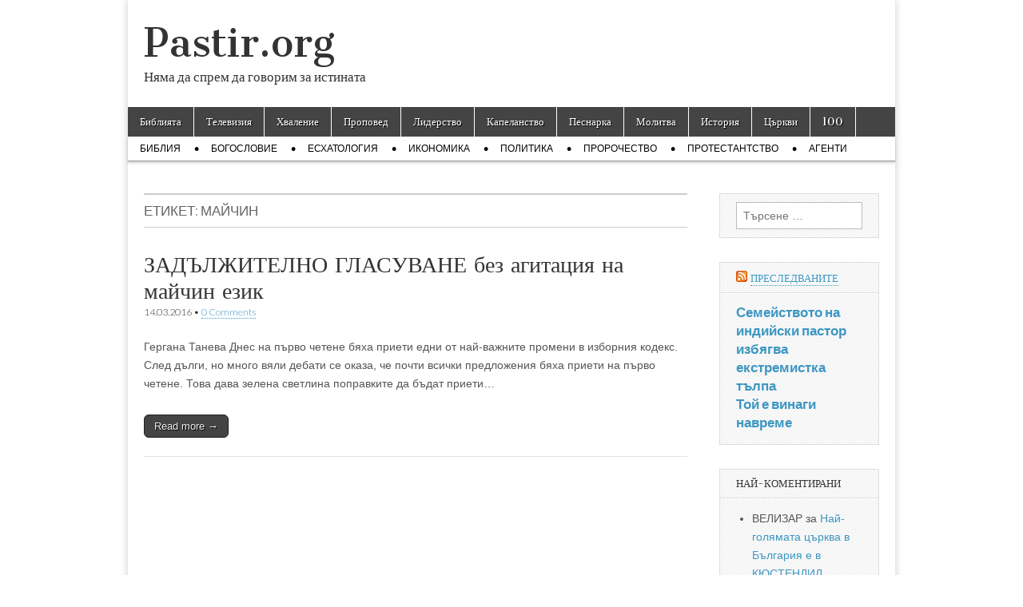

--- FILE ---
content_type: text/html; charset=UTF-8
request_url: https://pastir.org/tag/majchin/
body_size: 8432
content:
<!DOCTYPE html>
<html lang="bg-BG" prefix="og: http://ogp.me/ns# fb: http://ogp.me/ns/fb#">
<head>
	<meta charset="UTF-8" />
	<meta name="viewport" content="width=device-width, initial-scale=1.0" />
	<link rel="profile" href="https://gmpg.org/xfn/11" />
	<link rel="pingback" href="https://pastir.org/xmlrpc.php" />
	<title>майчин &#8211; Pastir.org</title>
<meta name='robots' content='max-image-preview:large' />
	<style>img:is([sizes="auto" i], [sizes^="auto," i]) { contain-intrinsic-size: 3000px 1500px }</style>
	<link rel='dns-prefetch' href='//fonts.googleapis.com' />
<link rel="alternate" type="application/rss+xml" title="Pastir.org &raquo; Поток" href="https://pastir.org/feed/" />
<link rel="alternate" type="application/rss+xml" title="Pastir.org &raquo; поток за коментари" href="https://pastir.org/comments/feed/" />
<link rel="alternate" type="application/rss+xml" title="Pastir.org &raquo; поток за етикета майчин " href="https://pastir.org/tag/majchin/feed/" />
<script type="text/javascript">
/* <![CDATA[ */
window._wpemojiSettings = {"baseUrl":"https:\/\/s.w.org\/images\/core\/emoji\/16.0.1\/72x72\/","ext":".png","svgUrl":"https:\/\/s.w.org\/images\/core\/emoji\/16.0.1\/svg\/","svgExt":".svg","source":{"concatemoji":"https:\/\/pastir.org\/wp-includes\/js\/wp-emoji-release.min.js?ver=6.8.3"}};
/*! This file is auto-generated */
!function(s,n){var o,i,e;function c(e){try{var t={supportTests:e,timestamp:(new Date).valueOf()};sessionStorage.setItem(o,JSON.stringify(t))}catch(e){}}function p(e,t,n){e.clearRect(0,0,e.canvas.width,e.canvas.height),e.fillText(t,0,0);var t=new Uint32Array(e.getImageData(0,0,e.canvas.width,e.canvas.height).data),a=(e.clearRect(0,0,e.canvas.width,e.canvas.height),e.fillText(n,0,0),new Uint32Array(e.getImageData(0,0,e.canvas.width,e.canvas.height).data));return t.every(function(e,t){return e===a[t]})}function u(e,t){e.clearRect(0,0,e.canvas.width,e.canvas.height),e.fillText(t,0,0);for(var n=e.getImageData(16,16,1,1),a=0;a<n.data.length;a++)if(0!==n.data[a])return!1;return!0}function f(e,t,n,a){switch(t){case"flag":return n(e,"\ud83c\udff3\ufe0f\u200d\u26a7\ufe0f","\ud83c\udff3\ufe0f\u200b\u26a7\ufe0f")?!1:!n(e,"\ud83c\udde8\ud83c\uddf6","\ud83c\udde8\u200b\ud83c\uddf6")&&!n(e,"\ud83c\udff4\udb40\udc67\udb40\udc62\udb40\udc65\udb40\udc6e\udb40\udc67\udb40\udc7f","\ud83c\udff4\u200b\udb40\udc67\u200b\udb40\udc62\u200b\udb40\udc65\u200b\udb40\udc6e\u200b\udb40\udc67\u200b\udb40\udc7f");case"emoji":return!a(e,"\ud83e\udedf")}return!1}function g(e,t,n,a){var r="undefined"!=typeof WorkerGlobalScope&&self instanceof WorkerGlobalScope?new OffscreenCanvas(300,150):s.createElement("canvas"),o=r.getContext("2d",{willReadFrequently:!0}),i=(o.textBaseline="top",o.font="600 32px Arial",{});return e.forEach(function(e){i[e]=t(o,e,n,a)}),i}function t(e){var t=s.createElement("script");t.src=e,t.defer=!0,s.head.appendChild(t)}"undefined"!=typeof Promise&&(o="wpEmojiSettingsSupports",i=["flag","emoji"],n.supports={everything:!0,everythingExceptFlag:!0},e=new Promise(function(e){s.addEventListener("DOMContentLoaded",e,{once:!0})}),new Promise(function(t){var n=function(){try{var e=JSON.parse(sessionStorage.getItem(o));if("object"==typeof e&&"number"==typeof e.timestamp&&(new Date).valueOf()<e.timestamp+604800&&"object"==typeof e.supportTests)return e.supportTests}catch(e){}return null}();if(!n){if("undefined"!=typeof Worker&&"undefined"!=typeof OffscreenCanvas&&"undefined"!=typeof URL&&URL.createObjectURL&&"undefined"!=typeof Blob)try{var e="postMessage("+g.toString()+"("+[JSON.stringify(i),f.toString(),p.toString(),u.toString()].join(",")+"));",a=new Blob([e],{type:"text/javascript"}),r=new Worker(URL.createObjectURL(a),{name:"wpTestEmojiSupports"});return void(r.onmessage=function(e){c(n=e.data),r.terminate(),t(n)})}catch(e){}c(n=g(i,f,p,u))}t(n)}).then(function(e){for(var t in e)n.supports[t]=e[t],n.supports.everything=n.supports.everything&&n.supports[t],"flag"!==t&&(n.supports.everythingExceptFlag=n.supports.everythingExceptFlag&&n.supports[t]);n.supports.everythingExceptFlag=n.supports.everythingExceptFlag&&!n.supports.flag,n.DOMReady=!1,n.readyCallback=function(){n.DOMReady=!0}}).then(function(){return e}).then(function(){var e;n.supports.everything||(n.readyCallback(),(e=n.source||{}).concatemoji?t(e.concatemoji):e.wpemoji&&e.twemoji&&(t(e.twemoji),t(e.wpemoji)))}))}((window,document),window._wpemojiSettings);
/* ]]> */
</script>
<style id='wp-emoji-styles-inline-css' type='text/css'>

	img.wp-smiley, img.emoji {
		display: inline !important;
		border: none !important;
		box-shadow: none !important;
		height: 1em !important;
		width: 1em !important;
		margin: 0 0.07em !important;
		vertical-align: -0.1em !important;
		background: none !important;
		padding: 0 !important;
	}
</style>
<link rel='stylesheet' id='wp-block-library-css' href='https://pastir.org/wp-includes/css/dist/block-library/style.min.css?ver=6.8.3' type='text/css' media='all' />
<style id='classic-theme-styles-inline-css' type='text/css'>
/*! This file is auto-generated */
.wp-block-button__link{color:#fff;background-color:#32373c;border-radius:9999px;box-shadow:none;text-decoration:none;padding:calc(.667em + 2px) calc(1.333em + 2px);font-size:1.125em}.wp-block-file__button{background:#32373c;color:#fff;text-decoration:none}
</style>
<style id='global-styles-inline-css' type='text/css'>
:root{--wp--preset--aspect-ratio--square: 1;--wp--preset--aspect-ratio--4-3: 4/3;--wp--preset--aspect-ratio--3-4: 3/4;--wp--preset--aspect-ratio--3-2: 3/2;--wp--preset--aspect-ratio--2-3: 2/3;--wp--preset--aspect-ratio--16-9: 16/9;--wp--preset--aspect-ratio--9-16: 9/16;--wp--preset--color--black: #000000;--wp--preset--color--cyan-bluish-gray: #abb8c3;--wp--preset--color--white: #ffffff;--wp--preset--color--pale-pink: #f78da7;--wp--preset--color--vivid-red: #cf2e2e;--wp--preset--color--luminous-vivid-orange: #ff6900;--wp--preset--color--luminous-vivid-amber: #fcb900;--wp--preset--color--light-green-cyan: #7bdcb5;--wp--preset--color--vivid-green-cyan: #00d084;--wp--preset--color--pale-cyan-blue: #8ed1fc;--wp--preset--color--vivid-cyan-blue: #0693e3;--wp--preset--color--vivid-purple: #9b51e0;--wp--preset--gradient--vivid-cyan-blue-to-vivid-purple: linear-gradient(135deg,rgba(6,147,227,1) 0%,rgb(155,81,224) 100%);--wp--preset--gradient--light-green-cyan-to-vivid-green-cyan: linear-gradient(135deg,rgb(122,220,180) 0%,rgb(0,208,130) 100%);--wp--preset--gradient--luminous-vivid-amber-to-luminous-vivid-orange: linear-gradient(135deg,rgba(252,185,0,1) 0%,rgba(255,105,0,1) 100%);--wp--preset--gradient--luminous-vivid-orange-to-vivid-red: linear-gradient(135deg,rgba(255,105,0,1) 0%,rgb(207,46,46) 100%);--wp--preset--gradient--very-light-gray-to-cyan-bluish-gray: linear-gradient(135deg,rgb(238,238,238) 0%,rgb(169,184,195) 100%);--wp--preset--gradient--cool-to-warm-spectrum: linear-gradient(135deg,rgb(74,234,220) 0%,rgb(151,120,209) 20%,rgb(207,42,186) 40%,rgb(238,44,130) 60%,rgb(251,105,98) 80%,rgb(254,248,76) 100%);--wp--preset--gradient--blush-light-purple: linear-gradient(135deg,rgb(255,206,236) 0%,rgb(152,150,240) 100%);--wp--preset--gradient--blush-bordeaux: linear-gradient(135deg,rgb(254,205,165) 0%,rgb(254,45,45) 50%,rgb(107,0,62) 100%);--wp--preset--gradient--luminous-dusk: linear-gradient(135deg,rgb(255,203,112) 0%,rgb(199,81,192) 50%,rgb(65,88,208) 100%);--wp--preset--gradient--pale-ocean: linear-gradient(135deg,rgb(255,245,203) 0%,rgb(182,227,212) 50%,rgb(51,167,181) 100%);--wp--preset--gradient--electric-grass: linear-gradient(135deg,rgb(202,248,128) 0%,rgb(113,206,126) 100%);--wp--preset--gradient--midnight: linear-gradient(135deg,rgb(2,3,129) 0%,rgb(40,116,252) 100%);--wp--preset--font-size--small: 13px;--wp--preset--font-size--medium: 20px;--wp--preset--font-size--large: 36px;--wp--preset--font-size--x-large: 42px;--wp--preset--spacing--20: 0.44rem;--wp--preset--spacing--30: 0.67rem;--wp--preset--spacing--40: 1rem;--wp--preset--spacing--50: 1.5rem;--wp--preset--spacing--60: 2.25rem;--wp--preset--spacing--70: 3.38rem;--wp--preset--spacing--80: 5.06rem;--wp--preset--shadow--natural: 6px 6px 9px rgba(0, 0, 0, 0.2);--wp--preset--shadow--deep: 12px 12px 50px rgba(0, 0, 0, 0.4);--wp--preset--shadow--sharp: 6px 6px 0px rgba(0, 0, 0, 0.2);--wp--preset--shadow--outlined: 6px 6px 0px -3px rgba(255, 255, 255, 1), 6px 6px rgba(0, 0, 0, 1);--wp--preset--shadow--crisp: 6px 6px 0px rgba(0, 0, 0, 1);}:where(.is-layout-flex){gap: 0.5em;}:where(.is-layout-grid){gap: 0.5em;}body .is-layout-flex{display: flex;}.is-layout-flex{flex-wrap: wrap;align-items: center;}.is-layout-flex > :is(*, div){margin: 0;}body .is-layout-grid{display: grid;}.is-layout-grid > :is(*, div){margin: 0;}:where(.wp-block-columns.is-layout-flex){gap: 2em;}:where(.wp-block-columns.is-layout-grid){gap: 2em;}:where(.wp-block-post-template.is-layout-flex){gap: 1.25em;}:where(.wp-block-post-template.is-layout-grid){gap: 1.25em;}.has-black-color{color: var(--wp--preset--color--black) !important;}.has-cyan-bluish-gray-color{color: var(--wp--preset--color--cyan-bluish-gray) !important;}.has-white-color{color: var(--wp--preset--color--white) !important;}.has-pale-pink-color{color: var(--wp--preset--color--pale-pink) !important;}.has-vivid-red-color{color: var(--wp--preset--color--vivid-red) !important;}.has-luminous-vivid-orange-color{color: var(--wp--preset--color--luminous-vivid-orange) !important;}.has-luminous-vivid-amber-color{color: var(--wp--preset--color--luminous-vivid-amber) !important;}.has-light-green-cyan-color{color: var(--wp--preset--color--light-green-cyan) !important;}.has-vivid-green-cyan-color{color: var(--wp--preset--color--vivid-green-cyan) !important;}.has-pale-cyan-blue-color{color: var(--wp--preset--color--pale-cyan-blue) !important;}.has-vivid-cyan-blue-color{color: var(--wp--preset--color--vivid-cyan-blue) !important;}.has-vivid-purple-color{color: var(--wp--preset--color--vivid-purple) !important;}.has-black-background-color{background-color: var(--wp--preset--color--black) !important;}.has-cyan-bluish-gray-background-color{background-color: var(--wp--preset--color--cyan-bluish-gray) !important;}.has-white-background-color{background-color: var(--wp--preset--color--white) !important;}.has-pale-pink-background-color{background-color: var(--wp--preset--color--pale-pink) !important;}.has-vivid-red-background-color{background-color: var(--wp--preset--color--vivid-red) !important;}.has-luminous-vivid-orange-background-color{background-color: var(--wp--preset--color--luminous-vivid-orange) !important;}.has-luminous-vivid-amber-background-color{background-color: var(--wp--preset--color--luminous-vivid-amber) !important;}.has-light-green-cyan-background-color{background-color: var(--wp--preset--color--light-green-cyan) !important;}.has-vivid-green-cyan-background-color{background-color: var(--wp--preset--color--vivid-green-cyan) !important;}.has-pale-cyan-blue-background-color{background-color: var(--wp--preset--color--pale-cyan-blue) !important;}.has-vivid-cyan-blue-background-color{background-color: var(--wp--preset--color--vivid-cyan-blue) !important;}.has-vivid-purple-background-color{background-color: var(--wp--preset--color--vivid-purple) !important;}.has-black-border-color{border-color: var(--wp--preset--color--black) !important;}.has-cyan-bluish-gray-border-color{border-color: var(--wp--preset--color--cyan-bluish-gray) !important;}.has-white-border-color{border-color: var(--wp--preset--color--white) !important;}.has-pale-pink-border-color{border-color: var(--wp--preset--color--pale-pink) !important;}.has-vivid-red-border-color{border-color: var(--wp--preset--color--vivid-red) !important;}.has-luminous-vivid-orange-border-color{border-color: var(--wp--preset--color--luminous-vivid-orange) !important;}.has-luminous-vivid-amber-border-color{border-color: var(--wp--preset--color--luminous-vivid-amber) !important;}.has-light-green-cyan-border-color{border-color: var(--wp--preset--color--light-green-cyan) !important;}.has-vivid-green-cyan-border-color{border-color: var(--wp--preset--color--vivid-green-cyan) !important;}.has-pale-cyan-blue-border-color{border-color: var(--wp--preset--color--pale-cyan-blue) !important;}.has-vivid-cyan-blue-border-color{border-color: var(--wp--preset--color--vivid-cyan-blue) !important;}.has-vivid-purple-border-color{border-color: var(--wp--preset--color--vivid-purple) !important;}.has-vivid-cyan-blue-to-vivid-purple-gradient-background{background: var(--wp--preset--gradient--vivid-cyan-blue-to-vivid-purple) !important;}.has-light-green-cyan-to-vivid-green-cyan-gradient-background{background: var(--wp--preset--gradient--light-green-cyan-to-vivid-green-cyan) !important;}.has-luminous-vivid-amber-to-luminous-vivid-orange-gradient-background{background: var(--wp--preset--gradient--luminous-vivid-amber-to-luminous-vivid-orange) !important;}.has-luminous-vivid-orange-to-vivid-red-gradient-background{background: var(--wp--preset--gradient--luminous-vivid-orange-to-vivid-red) !important;}.has-very-light-gray-to-cyan-bluish-gray-gradient-background{background: var(--wp--preset--gradient--very-light-gray-to-cyan-bluish-gray) !important;}.has-cool-to-warm-spectrum-gradient-background{background: var(--wp--preset--gradient--cool-to-warm-spectrum) !important;}.has-blush-light-purple-gradient-background{background: var(--wp--preset--gradient--blush-light-purple) !important;}.has-blush-bordeaux-gradient-background{background: var(--wp--preset--gradient--blush-bordeaux) !important;}.has-luminous-dusk-gradient-background{background: var(--wp--preset--gradient--luminous-dusk) !important;}.has-pale-ocean-gradient-background{background: var(--wp--preset--gradient--pale-ocean) !important;}.has-electric-grass-gradient-background{background: var(--wp--preset--gradient--electric-grass) !important;}.has-midnight-gradient-background{background: var(--wp--preset--gradient--midnight) !important;}.has-small-font-size{font-size: var(--wp--preset--font-size--small) !important;}.has-medium-font-size{font-size: var(--wp--preset--font-size--medium) !important;}.has-large-font-size{font-size: var(--wp--preset--font-size--large) !important;}.has-x-large-font-size{font-size: var(--wp--preset--font-size--x-large) !important;}
:where(.wp-block-post-template.is-layout-flex){gap: 1.25em;}:where(.wp-block-post-template.is-layout-grid){gap: 1.25em;}
:where(.wp-block-columns.is-layout-flex){gap: 2em;}:where(.wp-block-columns.is-layout-grid){gap: 2em;}
:root :where(.wp-block-pullquote){font-size: 1.5em;line-height: 1.6;}
</style>
<link rel='stylesheet' id='wpos-slick-style-css' href='https://pastir.org/wp-content/plugins/wp-slick-slider-and-image-carousel/assets/css/slick.css?ver=3.7.6' type='text/css' media='all' />
<link rel='stylesheet' id='wpsisac-public-style-css' href='https://pastir.org/wp-content/plugins/wp-slick-slider-and-image-carousel/assets/css/wpsisac-public.css?ver=3.7.6' type='text/css' media='all' />
<link rel='stylesheet' id='google_fonts-css' href='//fonts.googleapis.com/css?family=Cantata+One|Lato:300,700' type='text/css' media='all' />
<link rel='stylesheet' id='theme_stylesheet-css' href='https://pastir.org/wp-content/themes/magazine-basic/style.css?ver=6.8.3' type='text/css' media='all' />
<link rel='stylesheet' id='font_awesome-css' href='https://pastir.org/wp-content/themes/magazine-basic/library/css/font-awesome.css?ver=4.7.0' type='text/css' media='all' />
<link rel='stylesheet' id='author_recommended_posts-public-css' href='https://pastir.org/wp-content/plugins/author-recommended-posts/css/public.css?ver=1.0.3' type='text/css' media='screen' />
<script type="text/javascript" src="https://pastir.org/wp-includes/js/jquery/jquery.min.js?ver=3.7.1" id="jquery-core-js"></script>
<script type="text/javascript" src="https://pastir.org/wp-includes/js/jquery/jquery-migrate.min.js?ver=3.4.1" id="jquery-migrate-js"></script>
<link rel="https://api.w.org/" href="https://pastir.org/wp-json/" /><link rel="alternate" title="JSON" type="application/json" href="https://pastir.org/wp-json/wp/v2/tags/4467" /><link rel="EditURI" type="application/rsd+xml" title="RSD" href="https://pastir.org/xmlrpc.php?rsd" />
<meta name="generator" content="WordPress 6.8.3" />
<style>
#site-title a,#site-description{color:#333 !important}
#page{background-color:#ffffff}
.entry-meta a,.entry-content a,.widget a{color:#3D97C2}
</style>
	<style type="text/css">.recentcomments a{display:inline !important;padding:0 !important;margin:0 !important;}</style>
<!-- START - Open Graph and Twitter Card Tags 3.3.5 -->
 <!-- Facebook Open Graph -->
  <meta property="og:locale" content="bg_BG"/>
  <meta property="og:site_name" content="Pastir.org"/>
  <meta property="og:title" content="майчин"/>
  <meta property="og:url" content="https://pastir.org/tag/majchin/"/>
  <meta property="og:type" content="article"/>
  <meta property="og:description" content="Няма да спрем да говорим за истината"/>
 <!-- Google+ / Schema.org -->
 <!-- Twitter Cards -->
  <meta name="twitter:title" content="майчин"/>
  <meta name="twitter:url" content="https://pastir.org/tag/majchin/"/>
  <meta name="twitter:description" content="Няма да спрем да говорим за истината"/>
  <meta name="twitter:card" content="summary_large_image"/>
 <!-- SEO -->
 <!-- Misc. tags -->
 <!-- is_tag -->
<!-- END - Open Graph and Twitter Card Tags 3.3.5 -->
	
</head>

<body class="archive tag tag-majchin tag-4467 wp-theme-magazine-basic">
	<div id="page" class="grid  w960">
		<header id="header" class="row" role="banner">
			<div class="c12">
				<div id="mobile-menu">
					<a href="#" class="left-menu"><i class="fa fa-reorder"></i></a>
					<a href="#"><i class="fa fa-search"></i></a>
				</div>
				<div id="drop-down-search"><form role="search" method="get" class="search-form" action="https://pastir.org/">
				<label>
					<span class="screen-reader-text">Търсене за:</span>
					<input type="search" class="search-field" placeholder="Търсене &hellip;" value="" name="s" />
				</label>
				<input type="submit" class="search-submit" value="Търсене" />
			</form></div>

								<div class="title-logo-wrapper fl">
										<div class="header-group">
												<div id="site-title"><a href="https://pastir.org" title="Pastir.org" rel="home">Pastir.org</a></div>
						<div id="site-description">Няма да спрем да говорим за истината</div>					</div>
				</div>

				
				<div id="nav-wrapper">
					<div class="nav-content">
						<nav id="site-navigation" class="menus clearfix" role="navigation">
							<h3 class="screen-reader-text">Main menu</h3>
							<a class="screen-reader-text" href="#primary" title="Skip to content">Skip to content</a>
							<div id="main-menu" class="menu-main-container"><ul id="menu-main" class="menu"><li id="menu-item-6002" class="menu-item menu-item-type-custom menu-item-object-custom menu-item-6002"><a href="http://Bibliata.com">Библията</a>
<li id="menu-item-6006" class="menu-item menu-item-type-custom menu-item-object-custom menu-item-6006"><a href="http://bibliata.tv/">Телевизия</a>
<li id="menu-item-6003" class="menu-item menu-item-type-custom menu-item-object-custom menu-item-6003"><a href="http://hvalenie.com">Хваление</a>
<li id="menu-item-6007" class="menu-item menu-item-type-custom menu-item-object-custom menu-item-6007"><a href="http://propoved.com/">Проповед</a>
<li id="menu-item-6008" class="menu-item menu-item-type-custom menu-item-object-custom menu-item-6008"><a href="http://Lidersko.info">Лидерство</a>
<li id="menu-item-6009" class="menu-item menu-item-type-custom menu-item-object-custom menu-item-6009"><a href="http://Kapelanstvo.com">Капеланство</a>
<li id="menu-item-6010" class="menu-item menu-item-type-custom menu-item-object-custom menu-item-6010"><a href="http://pesnarka.com/">Песнарка</a>
<li id="menu-item-6011" class="menu-item menu-item-type-custom menu-item-object-custom menu-item-6011"><a href="http://www.molitvata.com/">Молитва</a>
<li id="menu-item-6012" class="menu-item menu-item-type-custom menu-item-object-custom menu-item-6012"><a href="http://protestantstvo.com/">История</a>
<li id="menu-item-6013" class="menu-item menu-item-type-custom menu-item-object-custom menu-item-6013"><a href="http://bulgarianchurches.com/">Църкви</a>
<li id="menu-item-25906" class="menu-item menu-item-type-taxonomy menu-item-object-category menu-item-25906"><a href="https://pastir.org/category/100/">100</a>
</ul></div>						</nav><!-- #site-navigation -->

												<nav id="site-sub-navigation" class="menus" role="navigation">
							<h3 class="screen-reader-text">Sub menu</h3>
							<div class="menu-sub-container"><ul id="menu-sub" class="secondary-menu"><li id="menu-item-12669" class="menu-item menu-item-type-taxonomy menu-item-object-category menu-item-12669"><a href="https://pastir.org/category/bibliya/">Библия</a>
<li id="menu-item-12670" class="menu-item menu-item-type-taxonomy menu-item-object-category menu-item-12670"><a href="https://pastir.org/category/bogoslovie/">Богословие</a>
<li id="menu-item-12671" class="menu-item menu-item-type-taxonomy menu-item-object-category menu-item-12671"><a href="https://pastir.org/category/eshatologiya/">Есхатология</a>
<li id="menu-item-12672" class="menu-item menu-item-type-taxonomy menu-item-object-category menu-item-12672"><a href="https://pastir.org/category/ikonomika/">Икономика</a>
<li id="menu-item-12675" class="menu-item menu-item-type-taxonomy menu-item-object-category menu-item-12675"><a href="https://pastir.org/category/politika/">Политика</a>
<li id="menu-item-12676" class="menu-item menu-item-type-taxonomy menu-item-object-category menu-item-12676"><a href="https://pastir.org/category/prorochestvo/">Пророчество</a>
<li id="menu-item-12677" class="menu-item menu-item-type-taxonomy menu-item-object-category menu-item-12677"><a href="https://pastir.org/category/protestantstvo/">Протестантство</a>
<li id="menu-item-12668" class="menu-item menu-item-type-taxonomy menu-item-object-category menu-item-12668"><a href="https://pastir.org/category/agents/">Агенти</a>
</ul></div>						</nav><!-- #site-sub-navigation -->
											</div>
				</div>

			</div><!-- .c12 -->
		</header><!-- #header.row -->

		<div id="main" class="row">
	<section id="primary" class="c9" role="main">

		
			<header id="archive-header">
				<h1 class="page-title">Етикет: <span>майчин</span></h1>			</header><!-- #archive-header -->

				<article id="post-16629" class="post-16629 post type-post status-publish format-standard hentry category-news tag-agitatsiya tag-glasuvane tag-ezik tag-zadalzhitelno tag-majchin">

	    <header>
    <h2 class="entry-title taggedlink"><a href="https://pastir.org/zadalzhitelno-glasuvane-bez-agitatsia/" rel="bookmark">ЗАДЪЛЖИТЕЛНО ГЛАСУВАНЕ без агитация на майчин език</a></h2>
    <div class="entry-meta">
        <time class="published" datetime="2016-03-14">14.03.2016</time>&nbsp;&bull;&nbsp;<a href="https://pastir.org/zadalzhitelno-glasuvane-bez-agitatsia/#respond">0 Comments</a>    </div>
</header>

	    <div class="entry-content">
		    <p>Гергана Танева Днес на първо четене бяха приети едни от най-важните промени в изборния кодекс. След дълги, но много вяли дебати се оказа, че почти всички предложения бяха приети на първо четене. Това дава зелена светлина поправките да бъдат приети&hellip;</p>
<p class="more-link-p"><a class="more-link" href="https://pastir.org/zadalzhitelno-glasuvane-bez-agitatsia/">Read more &rarr;</a></p>
	    </div><!-- .entry-content -->

	    
	</article><!-- #post-16629 -->
	</section><!-- #primary.c8 -->

	<div id="secondary" class="c3 end" role="complementary">
		<aside id="search-4" class="widget widget_search"><form role="search" method="get" class="search-form" action="https://pastir.org/">
				<label>
					<span class="screen-reader-text">Търсене за:</span>
					<input type="search" class="search-field" placeholder="Търсене &hellip;" value="" name="s" />
				</label>
				<input type="submit" class="search-submit" value="Търсене" />
			</form></aside><aside id="rss-4" class="widget widget_rss"><h3 class="widget-title"><a class="rsswidget rss-widget-feed" href="http://www.evangelsko.info/category/persecuted/feed/%20"><img class="rss-widget-icon" style="border:0" width="14" height="14" src="https://pastir.org/wp-includes/images/rss.png" alt="RSS  " loading="lazy" /></a> <a class="rsswidget rss-widget-title" href="https://www.evangelsko.info/">ПРЕСЛЕДВАНИТЕ</a></h3><ul><li><a class='rsswidget' href='https://www.evangelsko.info/semeystvoto-na-indiyski-pastor-izbyagva-ekstremistka-talpa/'>Семейството на индийски пастор избягва екстремистка тълпа</a></li><li><a class='rsswidget' href='https://www.evangelsko.info/toy-e-vinagi-navreme/'>Той е винаги навреме</a></li></ul></aside><aside id="recent-comments-5" class="widget widget_recent_comments"><h3 class="widget-title">НАЙ-КОМЕНТИРАНИ</h3><ul id="recentcomments"><li class="recentcomments"><span class="comment-author-link">ВЕЛИЗАР</span> за <a href="https://pastir.org/nay-golyamata-tsarkva-v-balgaria-e-v-kyustendil/comment-page-1/#comment-54054">Най-голямата църква в България е в КЮСТЕНДИЛ</a></li><li class="recentcomments"><span class="comment-author-link">Е.Чумерна</span> за <a href="https://pastir.org/ima-li-evangelskoto-bogoslovie-badesht/comment-page-1/#comment-53743">Има ли евангелското богословие бъдеще?</a></li><li class="recentcomments"><span class="comment-author-link">Г. Грозев</span> за <a href="https://pastir.org/ima-li-evangelskoto-bogoslovie-badesht/comment-page-1/#comment-53741">Има ли евангелското богословие бъдеще?</a></li><li class="recentcomments"><span class="comment-author-link">Е.Чумерна</span> за <a href="https://pastir.org/zabravenite-buditeli-razvitie-na-evangelskoto-blagovestie-v-makedoniya-do-1878-g/comment-page-1/#comment-53477">Забравените будители: Развитие на евангелското благовестие в Македония до 1878 г.</a></li><li class="recentcomments"><span class="comment-author-link">В. Деников</span> за <a href="https://pastir.org/mozhem-li-da-badem-narodni-buditeli/comment-page-1/#comment-53476">Можем ли да бъдем народни будители?</a></li></ul></aside><!-- MashShare Most Popular Widget //--><aside id="mashsb_mostshared_posts_widget-2" class="widget widget_mashsb_mostshared_posts_widget"><h3 class="widget-title">НАЙ-ЧЕТЕНИ</h3><ul class="mashsb-share-widget"><li><div class="mashsb-widget-img" style="background-image: url(https://pastir.org/wp-content/uploads/2013/07/martenica1.jpg);background-size: cover;background-repeat: no-repeat;background-position: 50% 50%;width:55px;height:55px;"><a class="mashsb-widget-link" href="https://pastir.org/baba-marta-i-martenitsite/" style="display:block;width:55px;height:55px;">&nbsp</a></div><div class="mashsb-widget-post-title"><a class="mashsb-widget-link" href="https://pastir.org/baba-marta-i-martenitsite/"></a></div> <span class="mashicon-share">584 споделения</span></li><li><div class="mashsb-widget-img" style="background-image: url(https://pastir.org/wp-content/uploads/2023/07/1055108010891084108610901086-10851072-10521072108210751072109310721085-10861090-10581072109010721088105510721079107210881076107810801082-2-107210741075109110891090-18761.jpg);background-size: cover;background-repeat: no-repeat;background-position: 50% 50%;width:55px;height:55px;"><a class="mashsb-widget-link" href="https://pastir.org/pismoto-na-makgahana-ot-pazardzhik-2-av/" style="display:block;width:55px;height:55px;">&nbsp</a></div><div class="mashsb-widget-post-title"><a class="mashsb-widget-link" href="https://pastir.org/pismoto-na-makgahana-ot-pazardzhik-2-av/"></a></div> <span class="mashicon-share">264 споделения</span></li><li><div class="mashsb-widget-img" style="background-image: url(https://pastir.org/wp-content/uploads/2021/01/1043108610881082108011031090-10891074-10421072108310771085109010801085-107210821086-107910851072107710961077hellip.png);background-size: cover;background-repeat: no-repeat;background-position: 50% 50%;width:55px;height:55px;"><a class="mashsb-widget-link" href="https://pastir.org/gorkiyat-sv-valentin-ako-znaeshe/" style="display:block;width:55px;height:55px;">&nbsp</a></div><div class="mashsb-widget-post-title"><a class="mashsb-widget-link" href="https://pastir.org/gorkiyat-sv-valentin-ako-znaeshe/">Горкият св. Валентин, ако знаеше…...</a></div> <span class="mashicon-share">230 споделения</span></li></ul></aside><!-- MashShare Most Popular Widget End //-->	</div><!-- #secondary.widget-area -->

		</div> <!-- #main.row -->
</div> <!-- #page.grid -->

<footer id="footer" role="contentinfo">

	<div id="footer-content" class="grid w960">
		<div class="row">

			<p class="copyright c12">
				<span class="fl">Copyright &copy; 2025 <a href="https://pastir.org">Pastir.org</a>. All Rights Reserved.</span>
				<span class="fr">The Magazine Basic Theme by <a href="https://themes.bavotasan.com/">bavotasan.com</a>.</span>
			</p><!-- .c12 -->

		</div><!-- .row -->
	</div><!-- #footer-content.grid -->

</footer><!-- #footer -->

<script type="speculationrules">
{"prefetch":[{"source":"document","where":{"and":[{"href_matches":"\/*"},{"not":{"href_matches":["\/wp-*.php","\/wp-admin\/*","\/wp-content\/uploads\/*","\/wp-content\/*","\/wp-content\/plugins\/*","\/wp-content\/themes\/magazine-basic\/*","\/*\\?(.+)"]}},{"not":{"selector_matches":"a[rel~=\"nofollow\"]"}},{"not":{"selector_matches":".no-prefetch, .no-prefetch a"}}]},"eagerness":"conservative"}]}
</script>
<script type="text/javascript" src="https://pastir.org/wp-content/themes/magazine-basic/library/js/theme.js?ver=6.8.3" id="theme_js-js"></script>
<script defer src="https://static.cloudflareinsights.com/beacon.min.js/vcd15cbe7772f49c399c6a5babf22c1241717689176015" integrity="sha512-ZpsOmlRQV6y907TI0dKBHq9Md29nnaEIPlkf84rnaERnq6zvWvPUqr2ft8M1aS28oN72PdrCzSjY4U6VaAw1EQ==" data-cf-beacon='{"version":"2024.11.0","token":"3c5b417b30c342df8899d56123311b8d","r":1,"server_timing":{"name":{"cfCacheStatus":true,"cfEdge":true,"cfExtPri":true,"cfL4":true,"cfOrigin":true,"cfSpeedBrain":true},"location_startswith":null}}' crossorigin="anonymous"></script>
</body>
</html>
<!-- Performance optimized by Redis Object Cache. Learn more: https://wprediscache.com -->
